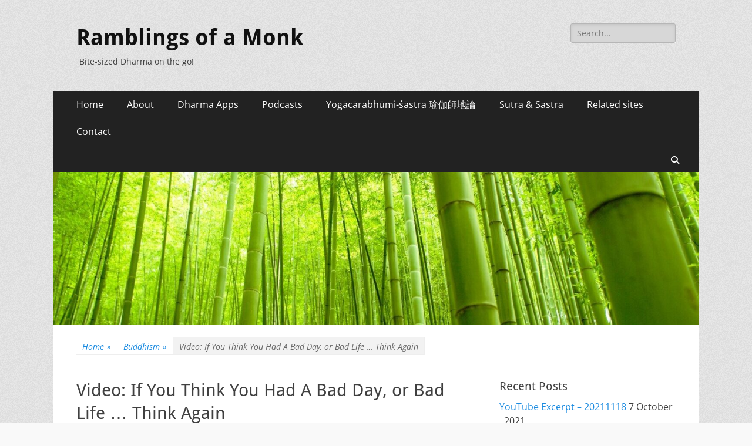

--- FILE ---
content_type: text/html; charset=UTF-8
request_url: https://buddhavacana.net/blog/2011/06/30/video-if-you-think-you-had-a-bad-day-or-bad-life-think-again/
body_size: 15479
content:
        <!DOCTYPE html>
        <html lang="en-US">
        
<head>
		<meta charset="UTF-8">
		<meta name="viewport" content="width=device-width, initial-scale=1, minimum-scale=1">
		<link rel="profile" href="http://gmpg.org/xfn/11">
		<link rel="pingback" href="https://buddhavacana.net/wp/xmlrpc.php"><title>Video: If You Think You Had A Bad Day, or Bad Life &#8230; Think Again &#8211; Ramblings of a Monk</title>
<meta name='robots' content='max-image-preview:large' />
<link rel="alternate" type="application/rss+xml" title="Ramblings of a Monk &raquo; Feed" href="https://buddhavacana.net/feed/" />
<link rel="alternate" type="application/rss+xml" title="Ramblings of a Monk &raquo; Comments Feed" href="https://buddhavacana.net/comments/feed/" />
<link rel="alternate" type="application/rss+xml" title="Ramblings of a Monk &raquo; Video: If You Think You Had A Bad Day, or Bad Life &#8230; Think Again Comments Feed" href="https://buddhavacana.net/blog/2011/06/30/video-if-you-think-you-had-a-bad-day-or-bad-life-think-again/feed/" />
<link rel="alternate" title="oEmbed (JSON)" type="application/json+oembed" href="https://buddhavacana.net/wp-json/oembed/1.0/embed?url=https%3A%2F%2Fbuddhavacana.net%2Fblog%2F2011%2F06%2F30%2Fvideo-if-you-think-you-had-a-bad-day-or-bad-life-think-again%2F" />
<link rel="alternate" title="oEmbed (XML)" type="text/xml+oembed" href="https://buddhavacana.net/wp-json/oembed/1.0/embed?url=https%3A%2F%2Fbuddhavacana.net%2Fblog%2F2011%2F06%2F30%2Fvideo-if-you-think-you-had-a-bad-day-or-bad-life-think-again%2F&#038;format=xml" />
<style id='wp-img-auto-sizes-contain-inline-css' type='text/css'>
img:is([sizes=auto i],[sizes^="auto," i]){contain-intrinsic-size:3000px 1500px}
/*# sourceURL=wp-img-auto-sizes-contain-inline-css */
</style>
<style id='wp-emoji-styles-inline-css' type='text/css'>

	img.wp-smiley, img.emoji {
		display: inline !important;
		border: none !important;
		box-shadow: none !important;
		height: 1em !important;
		width: 1em !important;
		margin: 0 0.07em !important;
		vertical-align: -0.1em !important;
		background: none !important;
		padding: 0 !important;
	}
/*# sourceURL=wp-emoji-styles-inline-css */
</style>
<style id='wp-block-library-inline-css' type='text/css'>
:root{--wp-block-synced-color:#7a00df;--wp-block-synced-color--rgb:122,0,223;--wp-bound-block-color:var(--wp-block-synced-color);--wp-editor-canvas-background:#ddd;--wp-admin-theme-color:#007cba;--wp-admin-theme-color--rgb:0,124,186;--wp-admin-theme-color-darker-10:#006ba1;--wp-admin-theme-color-darker-10--rgb:0,107,160.5;--wp-admin-theme-color-darker-20:#005a87;--wp-admin-theme-color-darker-20--rgb:0,90,135;--wp-admin-border-width-focus:2px}@media (min-resolution:192dpi){:root{--wp-admin-border-width-focus:1.5px}}.wp-element-button{cursor:pointer}:root .has-very-light-gray-background-color{background-color:#eee}:root .has-very-dark-gray-background-color{background-color:#313131}:root .has-very-light-gray-color{color:#eee}:root .has-very-dark-gray-color{color:#313131}:root .has-vivid-green-cyan-to-vivid-cyan-blue-gradient-background{background:linear-gradient(135deg,#00d084,#0693e3)}:root .has-purple-crush-gradient-background{background:linear-gradient(135deg,#34e2e4,#4721fb 50%,#ab1dfe)}:root .has-hazy-dawn-gradient-background{background:linear-gradient(135deg,#faaca8,#dad0ec)}:root .has-subdued-olive-gradient-background{background:linear-gradient(135deg,#fafae1,#67a671)}:root .has-atomic-cream-gradient-background{background:linear-gradient(135deg,#fdd79a,#004a59)}:root .has-nightshade-gradient-background{background:linear-gradient(135deg,#330968,#31cdcf)}:root .has-midnight-gradient-background{background:linear-gradient(135deg,#020381,#2874fc)}:root{--wp--preset--font-size--normal:16px;--wp--preset--font-size--huge:42px}.has-regular-font-size{font-size:1em}.has-larger-font-size{font-size:2.625em}.has-normal-font-size{font-size:var(--wp--preset--font-size--normal)}.has-huge-font-size{font-size:var(--wp--preset--font-size--huge)}.has-text-align-center{text-align:center}.has-text-align-left{text-align:left}.has-text-align-right{text-align:right}.has-fit-text{white-space:nowrap!important}#end-resizable-editor-section{display:none}.aligncenter{clear:both}.items-justified-left{justify-content:flex-start}.items-justified-center{justify-content:center}.items-justified-right{justify-content:flex-end}.items-justified-space-between{justify-content:space-between}.screen-reader-text{border:0;clip-path:inset(50%);height:1px;margin:-1px;overflow:hidden;padding:0;position:absolute;width:1px;word-wrap:normal!important}.screen-reader-text:focus{background-color:#ddd;clip-path:none;color:#444;display:block;font-size:1em;height:auto;left:5px;line-height:normal;padding:15px 23px 14px;text-decoration:none;top:5px;width:auto;z-index:100000}html :where(.has-border-color){border-style:solid}html :where([style*=border-top-color]){border-top-style:solid}html :where([style*=border-right-color]){border-right-style:solid}html :where([style*=border-bottom-color]){border-bottom-style:solid}html :where([style*=border-left-color]){border-left-style:solid}html :where([style*=border-width]){border-style:solid}html :where([style*=border-top-width]){border-top-style:solid}html :where([style*=border-right-width]){border-right-style:solid}html :where([style*=border-bottom-width]){border-bottom-style:solid}html :where([style*=border-left-width]){border-left-style:solid}html :where(img[class*=wp-image-]){height:auto;max-width:100%}:where(figure){margin:0 0 1em}html :where(.is-position-sticky){--wp-admin--admin-bar--position-offset:var(--wp-admin--admin-bar--height,0px)}@media screen and (max-width:600px){html :where(.is-position-sticky){--wp-admin--admin-bar--position-offset:0px}}

/*# sourceURL=wp-block-library-inline-css */
</style><style id='wp-block-paragraph-inline-css' type='text/css'>
.is-small-text{font-size:.875em}.is-regular-text{font-size:1em}.is-large-text{font-size:2.25em}.is-larger-text{font-size:3em}.has-drop-cap:not(:focus):first-letter{float:left;font-size:8.4em;font-style:normal;font-weight:100;line-height:.68;margin:.05em .1em 0 0;text-transform:uppercase}body.rtl .has-drop-cap:not(:focus):first-letter{float:none;margin-left:.1em}p.has-drop-cap.has-background{overflow:hidden}:root :where(p.has-background){padding:1.25em 2.375em}:where(p.has-text-color:not(.has-link-color)) a{color:inherit}p.has-text-align-left[style*="writing-mode:vertical-lr"],p.has-text-align-right[style*="writing-mode:vertical-rl"]{rotate:180deg}
/*# sourceURL=https://buddhavacana.net/wp/wp-includes/blocks/paragraph/style.min.css */
</style>
<style id='global-styles-inline-css' type='text/css'>
:root{--wp--preset--aspect-ratio--square: 1;--wp--preset--aspect-ratio--4-3: 4/3;--wp--preset--aspect-ratio--3-4: 3/4;--wp--preset--aspect-ratio--3-2: 3/2;--wp--preset--aspect-ratio--2-3: 2/3;--wp--preset--aspect-ratio--16-9: 16/9;--wp--preset--aspect-ratio--9-16: 9/16;--wp--preset--color--black: #000000;--wp--preset--color--cyan-bluish-gray: #abb8c3;--wp--preset--color--white: #ffffff;--wp--preset--color--pale-pink: #f78da7;--wp--preset--color--vivid-red: #cf2e2e;--wp--preset--color--luminous-vivid-orange: #ff6900;--wp--preset--color--luminous-vivid-amber: #fcb900;--wp--preset--color--light-green-cyan: #7bdcb5;--wp--preset--color--vivid-green-cyan: #00d084;--wp--preset--color--pale-cyan-blue: #8ed1fc;--wp--preset--color--vivid-cyan-blue: #0693e3;--wp--preset--color--vivid-purple: #9b51e0;--wp--preset--color--dark-gray: #404040;--wp--preset--color--gray: #eeeeee;--wp--preset--color--light-gray: #f9f9f9;--wp--preset--color--yellow: #e5ae4a;--wp--preset--color--blue: #1b8be0;--wp--preset--color--tahiti-gold: #e4741f;--wp--preset--gradient--vivid-cyan-blue-to-vivid-purple: linear-gradient(135deg,rgb(6,147,227) 0%,rgb(155,81,224) 100%);--wp--preset--gradient--light-green-cyan-to-vivid-green-cyan: linear-gradient(135deg,rgb(122,220,180) 0%,rgb(0,208,130) 100%);--wp--preset--gradient--luminous-vivid-amber-to-luminous-vivid-orange: linear-gradient(135deg,rgb(252,185,0) 0%,rgb(255,105,0) 100%);--wp--preset--gradient--luminous-vivid-orange-to-vivid-red: linear-gradient(135deg,rgb(255,105,0) 0%,rgb(207,46,46) 100%);--wp--preset--gradient--very-light-gray-to-cyan-bluish-gray: linear-gradient(135deg,rgb(238,238,238) 0%,rgb(169,184,195) 100%);--wp--preset--gradient--cool-to-warm-spectrum: linear-gradient(135deg,rgb(74,234,220) 0%,rgb(151,120,209) 20%,rgb(207,42,186) 40%,rgb(238,44,130) 60%,rgb(251,105,98) 80%,rgb(254,248,76) 100%);--wp--preset--gradient--blush-light-purple: linear-gradient(135deg,rgb(255,206,236) 0%,rgb(152,150,240) 100%);--wp--preset--gradient--blush-bordeaux: linear-gradient(135deg,rgb(254,205,165) 0%,rgb(254,45,45) 50%,rgb(107,0,62) 100%);--wp--preset--gradient--luminous-dusk: linear-gradient(135deg,rgb(255,203,112) 0%,rgb(199,81,192) 50%,rgb(65,88,208) 100%);--wp--preset--gradient--pale-ocean: linear-gradient(135deg,rgb(255,245,203) 0%,rgb(182,227,212) 50%,rgb(51,167,181) 100%);--wp--preset--gradient--electric-grass: linear-gradient(135deg,rgb(202,248,128) 0%,rgb(113,206,126) 100%);--wp--preset--gradient--midnight: linear-gradient(135deg,rgb(2,3,129) 0%,rgb(40,116,252) 100%);--wp--preset--font-size--small: 14px;--wp--preset--font-size--medium: 20px;--wp--preset--font-size--large: 26px;--wp--preset--font-size--x-large: 42px;--wp--preset--font-size--extra-small: 13px;--wp--preset--font-size--normal: 16px;--wp--preset--font-size--huge: 32px;--wp--preset--spacing--20: 0.44rem;--wp--preset--spacing--30: 0.67rem;--wp--preset--spacing--40: 1rem;--wp--preset--spacing--50: 1.5rem;--wp--preset--spacing--60: 2.25rem;--wp--preset--spacing--70: 3.38rem;--wp--preset--spacing--80: 5.06rem;--wp--preset--shadow--natural: 6px 6px 9px rgba(0, 0, 0, 0.2);--wp--preset--shadow--deep: 12px 12px 50px rgba(0, 0, 0, 0.4);--wp--preset--shadow--sharp: 6px 6px 0px rgba(0, 0, 0, 0.2);--wp--preset--shadow--outlined: 6px 6px 0px -3px rgb(255, 255, 255), 6px 6px rgb(0, 0, 0);--wp--preset--shadow--crisp: 6px 6px 0px rgb(0, 0, 0);}:where(.is-layout-flex){gap: 0.5em;}:where(.is-layout-grid){gap: 0.5em;}body .is-layout-flex{display: flex;}.is-layout-flex{flex-wrap: wrap;align-items: center;}.is-layout-flex > :is(*, div){margin: 0;}body .is-layout-grid{display: grid;}.is-layout-grid > :is(*, div){margin: 0;}:where(.wp-block-columns.is-layout-flex){gap: 2em;}:where(.wp-block-columns.is-layout-grid){gap: 2em;}:where(.wp-block-post-template.is-layout-flex){gap: 1.25em;}:where(.wp-block-post-template.is-layout-grid){gap: 1.25em;}.has-black-color{color: var(--wp--preset--color--black) !important;}.has-cyan-bluish-gray-color{color: var(--wp--preset--color--cyan-bluish-gray) !important;}.has-white-color{color: var(--wp--preset--color--white) !important;}.has-pale-pink-color{color: var(--wp--preset--color--pale-pink) !important;}.has-vivid-red-color{color: var(--wp--preset--color--vivid-red) !important;}.has-luminous-vivid-orange-color{color: var(--wp--preset--color--luminous-vivid-orange) !important;}.has-luminous-vivid-amber-color{color: var(--wp--preset--color--luminous-vivid-amber) !important;}.has-light-green-cyan-color{color: var(--wp--preset--color--light-green-cyan) !important;}.has-vivid-green-cyan-color{color: var(--wp--preset--color--vivid-green-cyan) !important;}.has-pale-cyan-blue-color{color: var(--wp--preset--color--pale-cyan-blue) !important;}.has-vivid-cyan-blue-color{color: var(--wp--preset--color--vivid-cyan-blue) !important;}.has-vivid-purple-color{color: var(--wp--preset--color--vivid-purple) !important;}.has-black-background-color{background-color: var(--wp--preset--color--black) !important;}.has-cyan-bluish-gray-background-color{background-color: var(--wp--preset--color--cyan-bluish-gray) !important;}.has-white-background-color{background-color: var(--wp--preset--color--white) !important;}.has-pale-pink-background-color{background-color: var(--wp--preset--color--pale-pink) !important;}.has-vivid-red-background-color{background-color: var(--wp--preset--color--vivid-red) !important;}.has-luminous-vivid-orange-background-color{background-color: var(--wp--preset--color--luminous-vivid-orange) !important;}.has-luminous-vivid-amber-background-color{background-color: var(--wp--preset--color--luminous-vivid-amber) !important;}.has-light-green-cyan-background-color{background-color: var(--wp--preset--color--light-green-cyan) !important;}.has-vivid-green-cyan-background-color{background-color: var(--wp--preset--color--vivid-green-cyan) !important;}.has-pale-cyan-blue-background-color{background-color: var(--wp--preset--color--pale-cyan-blue) !important;}.has-vivid-cyan-blue-background-color{background-color: var(--wp--preset--color--vivid-cyan-blue) !important;}.has-vivid-purple-background-color{background-color: var(--wp--preset--color--vivid-purple) !important;}.has-black-border-color{border-color: var(--wp--preset--color--black) !important;}.has-cyan-bluish-gray-border-color{border-color: var(--wp--preset--color--cyan-bluish-gray) !important;}.has-white-border-color{border-color: var(--wp--preset--color--white) !important;}.has-pale-pink-border-color{border-color: var(--wp--preset--color--pale-pink) !important;}.has-vivid-red-border-color{border-color: var(--wp--preset--color--vivid-red) !important;}.has-luminous-vivid-orange-border-color{border-color: var(--wp--preset--color--luminous-vivid-orange) !important;}.has-luminous-vivid-amber-border-color{border-color: var(--wp--preset--color--luminous-vivid-amber) !important;}.has-light-green-cyan-border-color{border-color: var(--wp--preset--color--light-green-cyan) !important;}.has-vivid-green-cyan-border-color{border-color: var(--wp--preset--color--vivid-green-cyan) !important;}.has-pale-cyan-blue-border-color{border-color: var(--wp--preset--color--pale-cyan-blue) !important;}.has-vivid-cyan-blue-border-color{border-color: var(--wp--preset--color--vivid-cyan-blue) !important;}.has-vivid-purple-border-color{border-color: var(--wp--preset--color--vivid-purple) !important;}.has-vivid-cyan-blue-to-vivid-purple-gradient-background{background: var(--wp--preset--gradient--vivid-cyan-blue-to-vivid-purple) !important;}.has-light-green-cyan-to-vivid-green-cyan-gradient-background{background: var(--wp--preset--gradient--light-green-cyan-to-vivid-green-cyan) !important;}.has-luminous-vivid-amber-to-luminous-vivid-orange-gradient-background{background: var(--wp--preset--gradient--luminous-vivid-amber-to-luminous-vivid-orange) !important;}.has-luminous-vivid-orange-to-vivid-red-gradient-background{background: var(--wp--preset--gradient--luminous-vivid-orange-to-vivid-red) !important;}.has-very-light-gray-to-cyan-bluish-gray-gradient-background{background: var(--wp--preset--gradient--very-light-gray-to-cyan-bluish-gray) !important;}.has-cool-to-warm-spectrum-gradient-background{background: var(--wp--preset--gradient--cool-to-warm-spectrum) !important;}.has-blush-light-purple-gradient-background{background: var(--wp--preset--gradient--blush-light-purple) !important;}.has-blush-bordeaux-gradient-background{background: var(--wp--preset--gradient--blush-bordeaux) !important;}.has-luminous-dusk-gradient-background{background: var(--wp--preset--gradient--luminous-dusk) !important;}.has-pale-ocean-gradient-background{background: var(--wp--preset--gradient--pale-ocean) !important;}.has-electric-grass-gradient-background{background: var(--wp--preset--gradient--electric-grass) !important;}.has-midnight-gradient-background{background: var(--wp--preset--gradient--midnight) !important;}.has-small-font-size{font-size: var(--wp--preset--font-size--small) !important;}.has-medium-font-size{font-size: var(--wp--preset--font-size--medium) !important;}.has-large-font-size{font-size: var(--wp--preset--font-size--large) !important;}.has-x-large-font-size{font-size: var(--wp--preset--font-size--x-large) !important;}
/*# sourceURL=global-styles-inline-css */
</style>
<style id='core-block-supports-inline-css' type='text/css'>
.wp-elements-b23f4a917efd72d5e64d8746985089a0 a:where(:not(.wp-element-button)){color:var(--wp--preset--color--white);}
/*# sourceURL=core-block-supports-inline-css */
</style>

<style id='classic-theme-styles-inline-css' type='text/css'>
/*! This file is auto-generated */
.wp-block-button__link{color:#fff;background-color:#32373c;border-radius:9999px;box-shadow:none;text-decoration:none;padding:calc(.667em + 2px) calc(1.333em + 2px);font-size:1.125em}.wp-block-file__button{background:#32373c;color:#fff;text-decoration:none}
/*# sourceURL=/wp-includes/css/classic-themes.min.css */
</style>
<link rel='stylesheet' id='catchresponsive-fonts-css' href='https://buddhavacana.net/wp/wp-content/fonts/bee5e18ec1dc28814c2a18bd492198bc.css' type='text/css' media='all' />
<link rel='stylesheet' id='catchresponsive-style-css' href='https://buddhavacana.net/wp/wp-content/themes/catch-responsive/style.css?ver=20251218-64746' type='text/css' media='all' />
<link rel='stylesheet' id='catchresponsive-block-style-css' href='https://buddhavacana.net/wp/wp-content/themes/catch-responsive/css/blocks.css?ver=3.2' type='text/css' media='all' />
<link rel='stylesheet' id='font-awesome-css' href='https://buddhavacana.net/wp/wp-content/themes/catch-responsive/css/font-awesome/css/all.min.css?ver=6.7.2' type='text/css' media='all' />
<link rel='stylesheet' id='jquery-sidr-css' href='https://buddhavacana.net/wp/wp-content/themes/catch-responsive/css/jquery.sidr.light.min.css?ver=2.1.0' type='text/css' media='all' />
<script type="text/javascript" src="https://buddhavacana.net/wp/wp-includes/js/jquery/jquery.min.js?ver=3.7.1" id="jquery-core-js"></script>
<script type="text/javascript" src="https://buddhavacana.net/wp/wp-includes/js/jquery/jquery-migrate.min.js?ver=3.4.1" id="jquery-migrate-js"></script>
<script type="text/javascript" src="https://buddhavacana.net/wp/wp-content/themes/catch-responsive/js/jquery.sidr.min.js?ver=2.2.1.1" id="jquery-sidr-js"></script>
<script type="text/javascript" src="https://buddhavacana.net/wp/wp-content/themes/catch-responsive/js/catchresponsive-custom-scripts.min.js" id="catchresponsive-custom-scripts-js"></script>
<link rel="https://api.w.org/" href="https://buddhavacana.net/wp-json/" /><link rel="alternate" title="JSON" type="application/json" href="https://buddhavacana.net/wp-json/wp/v2/posts/1632" /><link rel="EditURI" type="application/rsd+xml" title="RSD" href="https://buddhavacana.net/wp/xmlrpc.php?rsd" />

<link rel="canonical" href="https://buddhavacana.net/blog/2011/06/30/video-if-you-think-you-had-a-bad-day-or-bad-life-think-again/" />
<link rel='shortlink' href='https://buddhavacana.net/?p=1632' />

<link rel="alternate" type="application/rss+xml" title="Podcast RSS feed" href="https://buddhavacana.net/feed/podcast" />

<script type="application/ld+json">{"@context":"http:\/\/schema.org","@type":"BreadcrumbList","itemListElement":[{"@type":"ListItem","position":1,"item":{"@id":"https:\/\/buddhavacana.net\/","name":"Home"}},{"@type":"ListItem","position":2,"item":{"@id":"https:\/\/buddhavacana.net\/blog\/category\/buddhism\/","name":"Buddhism"}},{"@type":"ListItem","position":3,"item":{"name":"Video: If You Think You Had A Bad Day, or Bad Life &#8230; Think Again"}}]}</script><style type="text/css" id="custom-background-css">
body.custom-background { background-image: url("https://buddhavacana.net/wp/wp-content/themes/catch-responsive/images/body-bg.jpg"); background-position: left top; background-size: auto; background-repeat: repeat; background-attachment: scroll; }
</style>
	</head>

<body class="wp-singular post-template-default single single-post postid-1632 single-format-standard custom-background wp-embed-responsive wp-theme-catch-responsive group-blog two-columns content-left full-content mobile-menu-one">


		<div id="page" class="hfeed site">
				<header id="masthead" role="banner">
    		<div class="wrapper">
		
    <div id="mobile-header-left-menu" class="mobile-menu-anchor primary-menu">
        <a href="#mobile-header-left-nav" id="header-left-menu" class="font-awesome fa-solid fa-menu">
            <span class="mobile-menu-text">Menu</span>
        </a>
    </div><!-- #mobile-header-menu -->
    <div id="site-branding"><div id="site-header"><p class="site-title"><a href="https://buddhavacana.net/" rel="home">Ramblings of a Monk</a></p><p class="site-description">Bite-sized Dharma on the go!</p></div><!-- #site-header --></div><!-- #site-branding-->	<aside class="sidebar sidebar-header-right widget-area">
		<section class="widget widget_search" id="header-right-search">
			<div class="widget-wrap">
				
<form role="search" method="get" class="search-form" action="https://buddhavacana.net/">
	<label>
		<span class="screen-reader-text">Search for:</span>
		<input type="search" class="search-field" placeholder="Search..." value="" name="s" title="Search for:">
	</label>
	<input type="submit" class="search-submit" value="Search">
</form>
			</div>
		</section>
			</aside><!-- .sidebar .header-sidebar .widget-area -->
			</div><!-- .wrapper -->
		</header><!-- #masthead -->
			<nav class="site-navigation nav-primary search-enabled" role="navigation">
        <div class="wrapper">
            <h2 class="screen-reader-text">Primary Menu</h2>
            <div class="screen-reader-text skip-link"><a href="#content" title="Skip to content">Skip to content</a></div>
            <ul id="menu-home" class="menu catchresponsive-nav-menu"><li id="menu-item-4254" class="menu-item menu-item-type-custom menu-item-object-custom menu-item-home menu-item-4254"><a href="http://buddhavacana.net/">Home</a></li>
<li id="menu-item-4255" class="menu-item menu-item-type-post_type menu-item-object-page menu-item-has-children menu-item-4255"><a href="https://buddhavacana.net/about/">About</a>
<ul class="sub-menu">
	<li id="menu-item-4256" class="menu-item menu-item-type-post_type menu-item-object-page menu-item-4256"><a href="https://buddhavacana.net/about/author/">Author</a></li>
</ul>
</li>
<li id="menu-item-4259" class="menu-item menu-item-type-post_type menu-item-object-page menu-item-4259"><a href="https://buddhavacana.net/apps/">Dharma Apps</a></li>
<li id="menu-item-4952" class="menu-item menu-item-type-taxonomy menu-item-object-category menu-item-4952"><a href="https://buddhavacana.net/blog/category/podcasts/">Podcasts</a></li>
<li id="menu-item-7544" class="menu-item menu-item-type-post_type menu-item-object-page menu-item-has-children menu-item-7544"><a href="https://buddhavacana.net/yogacarabhumi-sastra/">Yogācārabhūmi-śāstra 瑜伽師地論</a>
<ul class="sub-menu">
	<li id="menu-item-4266" class="menu-item menu-item-type-post_type menu-item-object-page menu-item-4266"><a href="https://buddhavacana.net/yogacarabhumi-sastra/translation-foreword/">Translation Foreword</a></li>
</ul>
</li>
<li id="menu-item-4263" class="menu-item menu-item-type-post_type menu-item-object-page menu-item-has-children menu-item-4263"><a href="https://buddhavacana.net/sutra-sastra/">Sutra &#038; Sastra</a>
<ul class="sub-menu">
	<li id="menu-item-4264" class="menu-item menu-item-type-post_type menu-item-object-page menu-item-4264"><a href="https://buddhavacana.net/yogacarabhumi-sastra/from-whom-shall-i-learn-the-dhamma/">From whom shall I learn the Dhamma?</a></li>
</ul>
</li>
<li id="menu-item-4262" class="menu-item menu-item-type-post_type menu-item-object-page menu-item-4262"><a href="https://buddhavacana.net/related-sites/">Related sites</a></li>
<li id="menu-item-4967" class="menu-item menu-item-type-custom menu-item-object-custom menu-item-4967"><a href="http://buddhavacana.net/more-info/author/#contact">Contact</a></li>
</ul>                <div id="search-toggle" class="font-awesome fa-solid">
                    <a class="screen-reader-text" href="#search-container">Search</a>
                </div>

                <div id="search-container" class="displaynone">
                    
<form role="search" method="get" class="search-form" action="https://buddhavacana.net/">
	<label>
		<span class="screen-reader-text">Search for:</span>
		<input type="search" class="search-field" placeholder="Search..." value="" name="s" title="Search for:">
	</label>
	<input type="submit" class="search-submit" value="Search">
</form>
                </div>
    	</div><!-- .wrapper -->
    </nav><!-- .nav-primary -->
    <div id="header-featured-image">
					<div class="wrapper"><a title="" href="https://buddhavacana.net/" target="_self"><img class="wp-post-image" alt="" src="https://buddhavacana.net/wp/wp-content/uploads/2025/11/cropped-cropped-305027048_454729250032331_2256533424808978176_n.jpg" /></a></div><!-- .wrapper -->
				</div><!-- #header-featured-image --><div id="breadcrumb-list">
					<div class="wrapper"><span class="breadcrumb"><a href="https://buddhavacana.net/">Home <span class="sep">&raquo;</span><!-- .sep --></a></span><span class="breadcrumb"><a href="https://buddhavacana.net/blog/category/buddhism/">Buddhism<span class="sep">&raquo;</span><!-- .sep --></a></span><span class="breadcrumb-current">Video: If You Think You Had A Bad Day, or Bad Life &#8230; Think Again</span></div><!-- .wrapper -->
			</div><!-- #breadcrumb-list -->		<div id="content" class="site-content">
			<div class="wrapper">
	
	<main id="main" class="site-main" role="main">

	
		
<article id="post-1632" class="post-1632 post type-post status-publish format-standard has-post-thumbnail hentry category-buddhism tag-emotions tag-happiness tag-impermanence">
	<!-- Page/Post Single Image Disabled or No Image set in Post Thumbnail -->
	<div class="entry-container">
		<header class="entry-header">
			<h1 class="entry-title">Video: If You Think You Had A Bad Day, or Bad Life &#8230; Think Again</h1>

			<p class="entry-meta"><span class="posted-on"><span class="screen-reader-text">Posted on</span><a href="https://buddhavacana.net/blog/2011/06/30/video-if-you-think-you-had-a-bad-day-or-bad-life-think-again/" rel="bookmark"><time class="entry-date published" datetime="2011-06-30T16:58:34+08:00">30 June , 2011</time><time class="updated" datetime="2015-08-05T15:18:16+08:00">5 August , 2015</time></a></span><span class="byline"><span class="author vcard"><span class="screen-reader-text">Author</span><a class="url fn n" href="https://buddhavacana.net/blog/author/wakeupnow-2/">Shi ZhiXing</a></span></span><span class="comments-link"><a href="https://buddhavacana.net/blog/2011/06/30/video-if-you-think-you-had-a-bad-day-or-bad-life-think-again/#comments">1 Comment</a></span></p><!-- .entry-meta -->		</header><!-- .entry-header -->

		<div class="entry-content">
			<p>If you think you had a bad day, or bad life &#8230; think again. If you want to be loved, you must learn to care for others, to love others. Watch the video before commenting &#8230; &#8230; -__-</p>
<p><iframe src="http://www.youtube.com/embed/BfL2U0BJ48g" height="349" width="560" allowfullscreen="" frameborder="0"></iframe></p>
					</div><!-- .entry-content -->

		<footer class="entry-footer">
			<p class="entry-meta"><span class="cat-links"><span class="screen-reader-text">Categories</span><a href="https://buddhavacana.net/blog/category/buddhism/" rel="category tag">Buddhism</a></span><span class="tags-links"><span class="screen-reader-text">Tags</span><a href="https://buddhavacana.net/blog/tag/emotions/" rel="tag">Emotions</a>, <a href="https://buddhavacana.net/blog/tag/happiness/" rel="tag">Happiness</a>, <a href="https://buddhavacana.net/blog/tag/impermanence/" rel="tag">Impermanence</a></span></p><!-- .entry-meta -->		</footer><!-- .entry-footer -->
	</div><!-- .entry-container -->
</article><!-- #post-## -->
		
	<nav class="navigation post-navigation" aria-label="Posts">
		<h2 class="screen-reader-text">Post navigation</h2>
		<div class="nav-links"><div class="nav-previous"><a href="https://buddhavacana.net/blog/2011/06/29/buddha-nature-in-all-phenomena-including-the-monitor-you-are-reading-this-text-on/" rel="prev"><span class="meta-nav" aria-hidden="true">&larr; Previous</span> <span class="screen-reader-text">Previous post:</span> <span class="post-title">Buddha Nature in all phenomena including the monitor you are reading this text on</span></a></div><div class="nav-next"><a href="https://buddhavacana.net/blog/2011/07/04/when-not-to-quote-it/" rel="next"><span class="meta-nav" aria-hidden="true">Next &rarr;</span> <span class="screen-reader-text">Next post:</span> <span class="post-title">When Not to Quote It!  諸惡莫作，種善奉行，自凈其意，是諸佛教－幾時不該用！</span></a></div></div>
	</nav>
<div id="comments" class="comments-area">

	
			<h2 class="comments-title">
			1 thought on &ldquo;Video: If You Think You Had A Bad Day, or Bad Life &#8230; Think Again&rdquo;		</h2>

				
		<ol class="comment-list">
			
		<li id="comment-5804" class="comment even thread-even depth-1">
			<article id="div-comment-5804" class="comment-body">
				<footer class="comment-meta">
					<div class="comment-author vcard">
						<img alt='' src='https://secure.gravatar.com/avatar/878f9838c0ad3fad8a67a63171926d0a6e7ca6f87fa048d8b78e5a5b449ba108?s=48&#038;d=mm&#038;r=g' srcset='https://secure.gravatar.com/avatar/878f9838c0ad3fad8a67a63171926d0a6e7ca6f87fa048d8b78e5a5b449ba108?s=96&#038;d=mm&#038;r=g 2x' class='avatar avatar-48 photo' height='48' width='48' decoding='async'/>						<cite class="fn">Peter Wild</cite> <span class="says">says:</span>					</div><!-- .comment-author -->

					<div class="comment-metadata">
						<a href="https://buddhavacana.net/blog/2011/06/30/video-if-you-think-you-had-a-bad-day-or-bad-life-think-again/#comment-5804">
							<time datetime="2011-07-27T18:36:08+08:00">
								27 July , 2011 at 6:36 pm							</time>
						</a>
											</div><!-- .comment-metadata -->

									</footer><!-- .comment-meta -->

				<div class="comment-content">
					<p>That small, bold boy made my day&#8230;no he made my week. He brought me back on track, that in this world it is not all about me, it is about the others&#8230;.I nearly forgot that, the last week cause of many personal problems, but what are they compared to the hindrances of that little boy. And does he ever complain? No, he doesnt. It made me remember the guy I did meet in Bangkok, a man about 50 years old, no feet, no hands, he did crawl over the concrete like a worm, and I thought by myself then, how bold that man is to bear that every single day of his life until he will die&#8230;.And then here we are, having some problems and thinking thats the end of our world&#8230;how ridiculous&#8230;.as soon as we put ourselves in the center of interest, it goes wrong&#8230;.I wish that small boy all the best for his future life, may he be somewhat happy and independent&#8230;.and influence others the way he did influence me&#8230;.</p>
				</div><!-- .comment-content -->

				<div class="reply"><a rel="nofollow" class="comment-reply-link" href="https://buddhavacana.net/blog/2011/06/30/video-if-you-think-you-had-a-bad-day-or-bad-life-think-again/?replytocom=5804#respond" data-commentid="5804" data-postid="1632" data-belowelement="div-comment-5804" data-respondelement="respond" data-replyto="Reply to Peter Wild" aria-label="Reply to Peter Wild">Reply</a></div>			</article><!-- .comment-body -->

		</li><!-- #comment-## -->
		</ol>		

		
	
	
		<div id="respond" class="comment-respond">
		<h3 id="reply-title" class="comment-reply-title">Leave a Reply <small><a rel="nofollow" id="cancel-comment-reply-link" href="/blog/2011/06/30/video-if-you-think-you-had-a-bad-day-or-bad-life-think-again/#respond" style="display:none;">Cancel reply</a></small></h3><form action="https://buddhavacana.net/wp/wp-comments-post.php" method="post" id="commentform" class="comment-form"><p class="comment-notes"><span id="email-notes">Your email address will not be published.</span> <span class="required-field-message">Required fields are marked <span class="required">*</span></span></p><p class="comment-form-comment"><label for="comment">Comment <span class="required">*</span></label> <textarea id="comment" name="comment" cols="45" rows="8" maxlength="65525" required="required"></textarea></p><p class="comment-form-author"><label for="author">Name <span class="required">*</span></label> <input id="author" name="author" type="text" value="" size="30" maxlength="245" autocomplete="name" required="required" /></p>
<p class="comment-form-email"><label for="email">Email <span class="required">*</span></label> <input id="email" name="email" type="text" value="" size="30" maxlength="100" aria-describedby="email-notes" autocomplete="email" required="required" /></p>
<p class="comment-form-url"><label for="url">Website</label> <input id="url" name="url" type="text" value="" size="30" maxlength="200" autocomplete="url" /></p>
<p class="form-submit"><input name="submit" type="submit" id="submit" class="submit" value="Post Comment" /> <input type='hidden' name='comment_post_ID' value='1632' id='comment_post_ID' />
<input type='hidden' name='comment_parent' id='comment_parent' value='0' />
</p><p style="display: none;"><input type="hidden" id="akismet_comment_nonce" name="akismet_comment_nonce" value="9e08e46c1f" /></p><p style="display: none !important;" class="akismet-fields-container" data-prefix="ak_"><label>&#916;<textarea name="ak_hp_textarea" cols="45" rows="8" maxlength="100"></textarea></label><input type="hidden" id="ak_js_1" name="ak_js" value="65"/><script>document.getElementById( "ak_js_1" ).setAttribute( "value", ( new Date() ).getTime() );</script></p></form>	</div><!-- #respond -->
	<p class="akismet_comment_form_privacy_notice">This site uses Akismet to reduce spam. <a href="https://akismet.com/privacy/" target="_blank" rel="nofollow noopener">Learn how your comment data is processed.</a></p>
</div><!-- #comments -->	
	</main><!-- #main -->
	


<aside class="sidebar sidebar-primary widget-area" role="complementary">

		<section id="recent-posts-2" class="widget widget_recent_entries"><div class="widget-wrap">
		<h4 class="widget-title">Recent Posts</h4>
		<ul>
											<li>
					<a href="https://buddhavacana.net/blog/2021/10/07/youtube-excerpt-20211118/">YouTube Excerpt &#8211; 20211118</a>
											<span class="post-date">7 October , 2021</span>
									</li>
											<li>
					<a href="https://buddhavacana.net/blog/2021/10/07/youtube-excerpt-20211104/">YouTube Excerpt &#8211; 20211104</a>
											<span class="post-date">7 October , 2021</span>
									</li>
											<li>
					<a href="https://buddhavacana.net/blog/2021/10/07/youtube-excerpt-20211021/">YouTube Excerpt &#8211; 20211021</a>
											<span class="post-date">7 October , 2021</span>
									</li>
											<li>
					<a href="https://buddhavacana.net/blog/2021/10/07/youtube-excerpt-20211007/">YouTube Excerpt &#8211; 20211007</a>
											<span class="post-date">7 October , 2021</span>
									</li>
											<li>
					<a href="https://buddhavacana.net/blog/2021/10/05/sgc-20211003/">SGC &#8211; 20211003</a>
											<span class="post-date">5 October , 2021</span>
									</li>
					</ul>

		</div><!-- .widget-wrap --></section><!-- #widget-default-search --><section id="archives-2" class="widget widget_archive"><div class="widget-wrap"><h4 class="widget-title">Archives</h4>		<label class="screen-reader-text" for="archives-dropdown-2">Archives</label>
		<select id="archives-dropdown-2" name="archive-dropdown">
			
			<option value="">Select Month</option>
				<option value='https://buddhavacana.net/blog/2021/10/'> October 2021 &nbsp;(5)</option>
	<option value='https://buddhavacana.net/blog/2021/09/'> September 2021 &nbsp;(6)</option>
	<option value='https://buddhavacana.net/blog/2021/08/'> August 2021 &nbsp;(7)</option>
	<option value='https://buddhavacana.net/blog/2021/07/'> July 2021 &nbsp;(7)</option>
	<option value='https://buddhavacana.net/blog/2021/06/'> June 2021 &nbsp;(11)</option>
	<option value='https://buddhavacana.net/blog/2021/05/'> May 2021 &nbsp;(10)</option>
	<option value='https://buddhavacana.net/blog/2021/04/'> April 2021 &nbsp;(11)</option>
	<option value='https://buddhavacana.net/blog/2021/03/'> March 2021 &nbsp;(9)</option>
	<option value='https://buddhavacana.net/blog/2021/02/'> February 2021 &nbsp;(7)</option>
	<option value='https://buddhavacana.net/blog/2021/01/'> January 2021 &nbsp;(12)</option>
	<option value='https://buddhavacana.net/blog/2020/12/'> December 2020 &nbsp;(13)</option>
	<option value='https://buddhavacana.net/blog/2020/11/'> November 2020 &nbsp;(9)</option>
	<option value='https://buddhavacana.net/blog/2020/10/'> October 2020 &nbsp;(7)</option>
	<option value='https://buddhavacana.net/blog/2020/09/'> September 2020 &nbsp;(8)</option>
	<option value='https://buddhavacana.net/blog/2020/08/'> August 2020 &nbsp;(7)</option>
	<option value='https://buddhavacana.net/blog/2020/07/'> July 2020 &nbsp;(18)</option>
	<option value='https://buddhavacana.net/blog/2020/06/'> June 2020 &nbsp;(8)</option>
	<option value='https://buddhavacana.net/blog/2020/05/'> May 2020 &nbsp;(12)</option>
	<option value='https://buddhavacana.net/blog/2020/04/'> April 2020 &nbsp;(13)</option>
	<option value='https://buddhavacana.net/blog/2020/03/'> March 2020 &nbsp;(15)</option>
	<option value='https://buddhavacana.net/blog/2020/02/'> February 2020 &nbsp;(5)</option>
	<option value='https://buddhavacana.net/blog/2020/01/'> January 2020 &nbsp;(8)</option>
	<option value='https://buddhavacana.net/blog/2019/12/'> December 2019 &nbsp;(7)</option>
	<option value='https://buddhavacana.net/blog/2019/11/'> November 2019 &nbsp;(7)</option>
	<option value='https://buddhavacana.net/blog/2019/10/'> October 2019 &nbsp;(9)</option>
	<option value='https://buddhavacana.net/blog/2019/09/'> September 2019 &nbsp;(9)</option>
	<option value='https://buddhavacana.net/blog/2019/08/'> August 2019 &nbsp;(8)</option>
	<option value='https://buddhavacana.net/blog/2019/07/'> July 2019 &nbsp;(8)</option>
	<option value='https://buddhavacana.net/blog/2019/06/'> June 2019 &nbsp;(10)</option>
	<option value='https://buddhavacana.net/blog/2019/05/'> May 2019 &nbsp;(10)</option>
	<option value='https://buddhavacana.net/blog/2019/04/'> April 2019 &nbsp;(7)</option>
	<option value='https://buddhavacana.net/blog/2019/03/'> March 2019 &nbsp;(10)</option>
	<option value='https://buddhavacana.net/blog/2019/02/'> February 2019 &nbsp;(7)</option>
	<option value='https://buddhavacana.net/blog/2019/01/'> January 2019 &nbsp;(8)</option>
	<option value='https://buddhavacana.net/blog/2018/12/'> December 2018 &nbsp;(6)</option>
	<option value='https://buddhavacana.net/blog/2018/11/'> November 2018 &nbsp;(8)</option>
	<option value='https://buddhavacana.net/blog/2018/10/'> October 2018 &nbsp;(8)</option>
	<option value='https://buddhavacana.net/blog/2018/09/'> September 2018 &nbsp;(8)</option>
	<option value='https://buddhavacana.net/blog/2018/08/'> August 2018 &nbsp;(9)</option>
	<option value='https://buddhavacana.net/blog/2018/07/'> July 2018 &nbsp;(9)</option>
	<option value='https://buddhavacana.net/blog/2018/06/'> June 2018 &nbsp;(10)</option>
	<option value='https://buddhavacana.net/blog/2018/05/'> May 2018 &nbsp;(6)</option>
	<option value='https://buddhavacana.net/blog/2018/04/'> April 2018 &nbsp;(8)</option>
	<option value='https://buddhavacana.net/blog/2018/03/'> March 2018 &nbsp;(1)</option>
	<option value='https://buddhavacana.net/blog/2018/02/'> February 2018 &nbsp;(1)</option>
	<option value='https://buddhavacana.net/blog/2017/12/'> December 2017 &nbsp;(1)</option>
	<option value='https://buddhavacana.net/blog/2017/10/'> October 2017 &nbsp;(4)</option>
	<option value='https://buddhavacana.net/blog/2017/09/'> September 2017 &nbsp;(1)</option>
	<option value='https://buddhavacana.net/blog/2017/08/'> August 2017 &nbsp;(9)</option>
	<option value='https://buddhavacana.net/blog/2017/07/'> July 2017 &nbsp;(5)</option>
	<option value='https://buddhavacana.net/blog/2017/06/'> June 2017 &nbsp;(10)</option>
	<option value='https://buddhavacana.net/blog/2017/05/'> May 2017 &nbsp;(8)</option>
	<option value='https://buddhavacana.net/blog/2017/04/'> April 2017 &nbsp;(8)</option>
	<option value='https://buddhavacana.net/blog/2017/03/'> March 2017 &nbsp;(14)</option>
	<option value='https://buddhavacana.net/blog/2017/02/'> February 2017 &nbsp;(9)</option>
	<option value='https://buddhavacana.net/blog/2017/01/'> January 2017 &nbsp;(9)</option>
	<option value='https://buddhavacana.net/blog/2016/12/'> December 2016 &nbsp;(9)</option>
	<option value='https://buddhavacana.net/blog/2016/11/'> November 2016 &nbsp;(11)</option>
	<option value='https://buddhavacana.net/blog/2016/10/'> October 2016 &nbsp;(5)</option>
	<option value='https://buddhavacana.net/blog/2016/09/'> September 2016 &nbsp;(1)</option>
	<option value='https://buddhavacana.net/blog/2016/08/'> August 2016 &nbsp;(1)</option>
	<option value='https://buddhavacana.net/blog/2016/07/'> July 2016 &nbsp;(3)</option>
	<option value='https://buddhavacana.net/blog/2016/05/'> May 2016 &nbsp;(3)</option>
	<option value='https://buddhavacana.net/blog/2016/04/'> April 2016 &nbsp;(2)</option>
	<option value='https://buddhavacana.net/blog/2016/02/'> February 2016 &nbsp;(3)</option>
	<option value='https://buddhavacana.net/blog/2016/01/'> January 2016 &nbsp;(1)</option>
	<option value='https://buddhavacana.net/blog/2015/12/'> December 2015 &nbsp;(1)</option>
	<option value='https://buddhavacana.net/blog/2015/10/'> October 2015 &nbsp;(2)</option>
	<option value='https://buddhavacana.net/blog/2015/08/'> August 2015 &nbsp;(4)</option>
	<option value='https://buddhavacana.net/blog/2015/07/'> July 2015 &nbsp;(3)</option>
	<option value='https://buddhavacana.net/blog/2015/06/'> June 2015 &nbsp;(3)</option>
	<option value='https://buddhavacana.net/blog/2015/05/'> May 2015 &nbsp;(5)</option>
	<option value='https://buddhavacana.net/blog/2015/04/'> April 2015 &nbsp;(5)</option>
	<option value='https://buddhavacana.net/blog/2015/03/'> March 2015 &nbsp;(2)</option>
	<option value='https://buddhavacana.net/blog/2015/02/'> February 2015 &nbsp;(2)</option>
	<option value='https://buddhavacana.net/blog/2015/01/'> January 2015 &nbsp;(2)</option>
	<option value='https://buddhavacana.net/blog/2014/12/'> December 2014 &nbsp;(3)</option>
	<option value='https://buddhavacana.net/blog/2014/11/'> November 2014 &nbsp;(3)</option>
	<option value='https://buddhavacana.net/blog/2014/08/'> August 2014 &nbsp;(3)</option>
	<option value='https://buddhavacana.net/blog/2014/07/'> July 2014 &nbsp;(2)</option>
	<option value='https://buddhavacana.net/blog/2014/06/'> June 2014 &nbsp;(1)</option>
	<option value='https://buddhavacana.net/blog/2014/05/'> May 2014 &nbsp;(9)</option>
	<option value='https://buddhavacana.net/blog/2014/04/'> April 2014 &nbsp;(2)</option>
	<option value='https://buddhavacana.net/blog/2014/03/'> March 2014 &nbsp;(1)</option>
	<option value='https://buddhavacana.net/blog/2014/02/'> February 2014 &nbsp;(2)</option>
	<option value='https://buddhavacana.net/blog/2014/01/'> January 2014 &nbsp;(2)</option>
	<option value='https://buddhavacana.net/blog/2013/12/'> December 2013 &nbsp;(5)</option>
	<option value='https://buddhavacana.net/blog/2013/11/'> November 2013 &nbsp;(3)</option>
	<option value='https://buddhavacana.net/blog/2013/10/'> October 2013 &nbsp;(1)</option>
	<option value='https://buddhavacana.net/blog/2013/09/'> September 2013 &nbsp;(2)</option>
	<option value='https://buddhavacana.net/blog/2013/07/'> July 2013 &nbsp;(5)</option>
	<option value='https://buddhavacana.net/blog/2013/06/'> June 2013 &nbsp;(3)</option>
	<option value='https://buddhavacana.net/blog/2013/05/'> May 2013 &nbsp;(12)</option>
	<option value='https://buddhavacana.net/blog/2013/04/'> April 2013 &nbsp;(3)</option>
	<option value='https://buddhavacana.net/blog/2013/03/'> March 2013 &nbsp;(2)</option>
	<option value='https://buddhavacana.net/blog/2013/02/'> February 2013 &nbsp;(5)</option>
	<option value='https://buddhavacana.net/blog/2013/01/'> January 2013 &nbsp;(8)</option>
	<option value='https://buddhavacana.net/blog/2012/12/'> December 2012 &nbsp;(5)</option>
	<option value='https://buddhavacana.net/blog/2012/11/'> November 2012 &nbsp;(1)</option>
	<option value='https://buddhavacana.net/blog/2012/10/'> October 2012 &nbsp;(3)</option>
	<option value='https://buddhavacana.net/blog/2012/07/'> July 2012 &nbsp;(6)</option>
	<option value='https://buddhavacana.net/blog/2012/06/'> June 2012 &nbsp;(6)</option>
	<option value='https://buddhavacana.net/blog/2012/05/'> May 2012 &nbsp;(15)</option>
	<option value='https://buddhavacana.net/blog/2012/04/'> April 2012 &nbsp;(5)</option>
	<option value='https://buddhavacana.net/blog/2012/03/'> March 2012 &nbsp;(10)</option>
	<option value='https://buddhavacana.net/blog/2012/02/'> February 2012 &nbsp;(17)</option>
	<option value='https://buddhavacana.net/blog/2012/01/'> January 2012 &nbsp;(9)</option>
	<option value='https://buddhavacana.net/blog/2011/12/'> December 2011 &nbsp;(2)</option>
	<option value='https://buddhavacana.net/blog/2011/11/'> November 2011 &nbsp;(5)</option>
	<option value='https://buddhavacana.net/blog/2011/10/'> October 2011 &nbsp;(3)</option>
	<option value='https://buddhavacana.net/blog/2011/09/'> September 2011 &nbsp;(8)</option>
	<option value='https://buddhavacana.net/blog/2011/08/'> August 2011 &nbsp;(16)</option>
	<option value='https://buddhavacana.net/blog/2011/07/'> July 2011 &nbsp;(7)</option>
	<option value='https://buddhavacana.net/blog/2011/06/'> June 2011 &nbsp;(12)</option>
	<option value='https://buddhavacana.net/blog/2011/05/'> May 2011 &nbsp;(11)</option>
	<option value='https://buddhavacana.net/blog/2011/04/'> April 2011 &nbsp;(13)</option>
	<option value='https://buddhavacana.net/blog/2011/03/'> March 2011 &nbsp;(21)</option>
	<option value='https://buddhavacana.net/blog/2011/02/'> February 2011 &nbsp;(3)</option>
	<option value='https://buddhavacana.net/blog/2011/01/'> January 2011 &nbsp;(5)</option>
	<option value='https://buddhavacana.net/blog/2010/12/'> December 2010 &nbsp;(3)</option>
	<option value='https://buddhavacana.net/blog/2010/11/'> November 2010 &nbsp;(6)</option>
	<option value='https://buddhavacana.net/blog/2010/10/'> October 2010 &nbsp;(7)</option>
	<option value='https://buddhavacana.net/blog/2010/09/'> September 2010 &nbsp;(7)</option>
	<option value='https://buddhavacana.net/blog/2010/08/'> August 2010 &nbsp;(3)</option>
	<option value='https://buddhavacana.net/blog/2010/07/'> July 2010 &nbsp;(5)</option>
	<option value='https://buddhavacana.net/blog/2010/06/'> June 2010 &nbsp;(3)</option>
	<option value='https://buddhavacana.net/blog/2010/05/'> May 2010 &nbsp;(10)</option>
	<option value='https://buddhavacana.net/blog/2010/04/'> April 2010 &nbsp;(7)</option>
	<option value='https://buddhavacana.net/blog/2010/03/'> March 2010 &nbsp;(8)</option>
	<option value='https://buddhavacana.net/blog/2010/02/'> February 2010 &nbsp;(9)</option>
	<option value='https://buddhavacana.net/blog/2010/01/'> January 2010 &nbsp;(4)</option>
	<option value='https://buddhavacana.net/blog/2009/12/'> December 2009 &nbsp;(2)</option>
	<option value='https://buddhavacana.net/blog/2009/11/'> November 2009 &nbsp;(4)</option>
	<option value='https://buddhavacana.net/blog/2009/10/'> October 2009 &nbsp;(5)</option>
	<option value='https://buddhavacana.net/blog/2009/09/'> September 2009 &nbsp;(2)</option>
	<option value='https://buddhavacana.net/blog/2009/08/'> August 2009 &nbsp;(4)</option>
	<option value='https://buddhavacana.net/blog/2009/07/'> July 2009 &nbsp;(6)</option>
	<option value='https://buddhavacana.net/blog/2009/06/'> June 2009 &nbsp;(4)</option>
	<option value='https://buddhavacana.net/blog/2009/05/'> May 2009 &nbsp;(3)</option>
	<option value='https://buddhavacana.net/blog/2009/04/'> April 2009 &nbsp;(3)</option>
	<option value='https://buddhavacana.net/blog/2009/03/'> March 2009 &nbsp;(6)</option>
	<option value='https://buddhavacana.net/blog/2009/02/'> February 2009 &nbsp;(4)</option>
	<option value='https://buddhavacana.net/blog/2009/01/'> January 2009 &nbsp;(4)</option>
	<option value='https://buddhavacana.net/blog/2008/12/'> December 2008 &nbsp;(1)</option>
	<option value='https://buddhavacana.net/blog/2008/09/'> September 2008 &nbsp;(2)</option>
	<option value='https://buddhavacana.net/blog/2008/08/'> August 2008 &nbsp;(1)</option>
	<option value='https://buddhavacana.net/blog/2008/07/'> July 2008 &nbsp;(5)</option>
	<option value='https://buddhavacana.net/blog/2008/06/'> June 2008 &nbsp;(1)</option>
	<option value='https://buddhavacana.net/blog/2008/05/'> May 2008 &nbsp;(7)</option>
	<option value='https://buddhavacana.net/blog/2008/03/'> March 2008 &nbsp;(1)</option>
	<option value='https://buddhavacana.net/blog/2008/01/'> January 2008 &nbsp;(2)</option>
	<option value='https://buddhavacana.net/blog/2007/12/'> December 2007 &nbsp;(5)</option>
	<option value='https://buddhavacana.net/blog/2007/11/'> November 2007 &nbsp;(5)</option>
	<option value='https://buddhavacana.net/blog/2007/10/'> October 2007 &nbsp;(2)</option>
	<option value='https://buddhavacana.net/blog/2007/07/'> July 2007 &nbsp;(1)</option>
	<option value='https://buddhavacana.net/blog/2007/06/'> June 2007 &nbsp;(5)</option>
	<option value='https://buddhavacana.net/blog/2007/05/'> May 2007 &nbsp;(6)</option>
	<option value='https://buddhavacana.net/blog/2007/04/'> April 2007 &nbsp;(1)</option>
	<option value='https://buddhavacana.net/blog/2007/02/'> February 2007 &nbsp;(2)</option>
	<option value='https://buddhavacana.net/blog/2007/01/'> January 2007 &nbsp;(3)</option>
	<option value='https://buddhavacana.net/blog/2006/12/'> December 2006 &nbsp;(4)</option>
	<option value='https://buddhavacana.net/blog/2006/10/'> October 2006 &nbsp;(2)</option>
	<option value='https://buddhavacana.net/blog/2006/09/'> September 2006 &nbsp;(2)</option>
	<option value='https://buddhavacana.net/blog/2006/08/'> August 2006 &nbsp;(1)</option>
	<option value='https://buddhavacana.net/blog/2006/07/'> July 2006 &nbsp;(5)</option>
	<option value='https://buddhavacana.net/blog/2006/05/'> May 2006 &nbsp;(1)</option>
	<option value='https://buddhavacana.net/blog/2006/01/'> January 2006 &nbsp;(1)</option>
	<option value='https://buddhavacana.net/blog/2005/12/'> December 2005 &nbsp;(1)</option>
	<option value='https://buddhavacana.net/blog/2005/10/'> October 2005 &nbsp;(1)</option>
	<option value='https://buddhavacana.net/blog/2005/08/'> August 2005 &nbsp;(2)</option>
	<option value='https://buddhavacana.net/blog/2005/02/'> February 2005 &nbsp;(1)</option>
	<option value='https://buddhavacana.net/blog/2005/01/'> January 2005 &nbsp;(6)</option>
	<option value='https://buddhavacana.net/blog/2004/06/'> June 2004 &nbsp;(3)</option>
	<option value='https://buddhavacana.net/blog/2004/05/'> May 2004 &nbsp;(1)</option>
	<option value='https://buddhavacana.net/blog/2004/03/'> March 2004 &nbsp;(1)</option>
	<option value='https://buddhavacana.net/blog/2004/02/'> February 2004 &nbsp;(1)</option>
	<option value='https://buddhavacana.net/blog/2004/01/'> January 2004 &nbsp;(1)</option>
	<option value='https://buddhavacana.net/blog/2003/06/'> June 2003 &nbsp;(1)</option>
	<option value='https://buddhavacana.net/blog/2003/02/'> February 2003 &nbsp;(3)</option>
	<option value='https://buddhavacana.net/blog/1998/10/'> October 1998 &nbsp;(1)</option>
	<option value='https://buddhavacana.net/blog/2026/01/'>  0 &nbsp;(2)</option>

		</select>

			<script type="text/javascript">
/* <![CDATA[ */

( ( dropdownId ) => {
	const dropdown = document.getElementById( dropdownId );
	function onSelectChange() {
		setTimeout( () => {
			if ( 'escape' === dropdown.dataset.lastkey ) {
				return;
			}
			if ( dropdown.value ) {
				document.location.href = dropdown.value;
			}
		}, 250 );
	}
	function onKeyUp( event ) {
		if ( 'Escape' === event.key ) {
			dropdown.dataset.lastkey = 'escape';
		} else {
			delete dropdown.dataset.lastkey;
		}
	}
	function onClick() {
		delete dropdown.dataset.lastkey;
	}
	dropdown.addEventListener( 'keyup', onKeyUp );
	dropdown.addEventListener( 'click', onClick );
	dropdown.addEventListener( 'change', onSelectChange );
})( "archives-dropdown-2" );

//# sourceURL=WP_Widget_Archives%3A%3Awidget
/* ]]> */
</script>
</div><!-- .widget-wrap --></section><!-- #widget-default-search --><section id="categories-2" class="widget widget_categories"><div class="widget-wrap"><h4 class="widget-title">Categories</h4>
			<ul>
					<li class="cat-item cat-item-7"><a href="https://buddhavacana.net/blog/category/apps/">Apps</a>
</li>
	<li class="cat-item cat-item-2727"><a href="https://buddhavacana.net/blog/category/podcasts/baifa/">BAIFA</a>
</li>
	<li class="cat-item cat-item-4"><a href="https://buddhavacana.net/blog/category/buddhism/">Buddhism</a>
</li>
	<li class="cat-item cat-item-6"><a href="https://buddhavacana.net/blog/category/dharma/">Dharma</a>
</li>
	<li class="cat-item cat-item-3302"><a href="https://buddhavacana.net/blog/category/podcasts/diamond-sutra/">Diamond Sutra</a>
</li>
	<li class="cat-item cat-item-2674"><a href="https://buddhavacana.net/blog/category/events/">Events</a>
</li>
	<li class="cat-item cat-item-9"><a href="https://buddhavacana.net/blog/category/friend-sites/">Friend sites</a>
</li>
	<li class="cat-item cat-item-2667"><a href="https://buddhavacana.net/blog/category/greetings/">Greetings</a>
</li>
	<li class="cat-item cat-item-2719"><a href="https://buddhavacana.net/blog/category/podcasts/itbw/">ITBW</a>
</li>
	<li class="cat-item cat-item-11"><a href="https://buddhavacana.net/blog/category/off-topic/">Off Topic</a>
</li>
	<li class="cat-item cat-item-2716"><a href="https://buddhavacana.net/blog/category/podcasts/">Podcasts</a>
</li>
	<li class="cat-item cat-item-14"><a href="https://buddhavacana.net/blog/category/qna/">Q&amp;A</a>
</li>
	<li class="cat-item cat-item-13"><a href="https://buddhavacana.net/blog/category/ramblings/">Ramblings</a>
</li>
	<li class="cat-item cat-item-2723"><a href="https://buddhavacana.net/blog/category/podcasts/rpsxl/">RPSXL</a>
</li>
	<li class="cat-item cat-item-2755"><a href="https://buddhavacana.net/blog/category/podcasts/sgc/">SGC</a>
</li>
	<li class="cat-item cat-item-5"><a href="https://buddhavacana.net/blog/category/sharings/">Sharings</a>
</li>
	<li class="cat-item cat-item-1"><a href="https://buddhavacana.net/blog/category/tmp/">tmp</a>
</li>
			</ul>

			</div><!-- .widget-wrap --></section><!-- #widget-default-search -->
		<section id="recent-posts-4" class="widget widget_recent_entries"><div class="widget-wrap">
		<h4 class="widget-title">Recent Posts</h4>
		<ul>
											<li>
					<a href="https://buddhavacana.net/blog/2021/10/07/youtube-excerpt-20211118/">YouTube Excerpt &#8211; 20211118</a>
									</li>
											<li>
					<a href="https://buddhavacana.net/blog/2021/10/07/youtube-excerpt-20211104/">YouTube Excerpt &#8211; 20211104</a>
									</li>
											<li>
					<a href="https://buddhavacana.net/blog/2021/10/07/youtube-excerpt-20211021/">YouTube Excerpt &#8211; 20211021</a>
									</li>
											<li>
					<a href="https://buddhavacana.net/blog/2021/10/07/youtube-excerpt-20211007/">YouTube Excerpt &#8211; 20211007</a>
									</li>
											<li>
					<a href="https://buddhavacana.net/blog/2021/10/05/sgc-20211003/">SGC &#8211; 20211003</a>
									</li>
					</ul>

		</div><!-- .widget-wrap --></section><!-- #widget-default-search --><section id="block-11" class="widget widget_block widget_text"><div class="widget-wrap">
<p class="has-white-color has-text-color has-link-color wp-elements-b23f4a917efd72d5e64d8746985089a0">Metta<br><a href="/wp/login/" data-type="link" data-id="/wp-login.php">Login</a><br><a href="/feed">Entries feed</a><br><a href="/comments/feed">Comments feed</a><br><a href="https://wordpress.org" data-type="link" data-id="https://wordpress.org">WordPress.org</a></p>
</div><!-- .widget-wrap --></section><!-- #widget-default-search --><section id="block-6" class="widget widget_block widget_text"><div class="widget-wrap">
<p></p>
</div><!-- .widget-wrap --></section><!-- #widget-default-search --><section id="block-10" class="widget widget_block widget_text"><div class="widget-wrap">
<p></p>
</div><!-- .widget-wrap --></section><!-- #widget-default-search --></aside><!-- .sidebar sidebar-primary widget-area -->


			</div><!-- .wrapper -->
	    </div><!-- #content -->
		            
	<footer id="colophon" class="site-footer" role="contentinfo">
    
    	<div id="site-generator">
    		<div class="wrapper">
    			<div id="footer-content" class="copyright">Copyright &copy; 2026 <a href="https://buddhavacana.net/">Ramblings of a Monk</a>. All Rights Reserved.  &#124; Catch Responsive&nbsp;by&nbsp;<a target="_blank" href="https://catchthemes.com/">Catch Themes</a></div>
			</div><!-- .wrapper -->
		</div><!-- #site-generator -->	</footer><!-- #colophon -->
			</div><!-- #page -->
		
<a href="#masthead" id="scrollup" class="font-awesome fa-solid"><span class="screen-reader-text">Scroll Up</span></a><nav id="mobile-header-left-nav" class="mobile-menu" role="navigation"><ul id="header-left-nav" class="menu"><li class="menu-item menu-item-type-custom menu-item-object-custom menu-item-home menu-item-4254"><a href="http://buddhavacana.net/">Home</a></li>
<li class="menu-item menu-item-type-post_type menu-item-object-page menu-item-has-children menu-item-4255"><a href="https://buddhavacana.net/about/">About</a>
<ul class="sub-menu">
	<li class="menu-item menu-item-type-post_type menu-item-object-page menu-item-4256"><a href="https://buddhavacana.net/about/author/">Author</a></li>
</ul>
</li>
<li class="menu-item menu-item-type-post_type menu-item-object-page menu-item-4259"><a href="https://buddhavacana.net/apps/">Dharma Apps</a></li>
<li class="menu-item menu-item-type-taxonomy menu-item-object-category menu-item-4952"><a href="https://buddhavacana.net/blog/category/podcasts/">Podcasts</a></li>
<li class="menu-item menu-item-type-post_type menu-item-object-page menu-item-has-children menu-item-7544"><a href="https://buddhavacana.net/yogacarabhumi-sastra/">Yogācārabhūmi-śāstra 瑜伽師地論</a>
<ul class="sub-menu">
	<li class="menu-item menu-item-type-post_type menu-item-object-page menu-item-4266"><a href="https://buddhavacana.net/yogacarabhumi-sastra/translation-foreword/">Translation Foreword</a></li>
</ul>
</li>
<li class="menu-item menu-item-type-post_type menu-item-object-page menu-item-has-children menu-item-4263"><a href="https://buddhavacana.net/sutra-sastra/">Sutra &#038; Sastra</a>
<ul class="sub-menu">
	<li class="menu-item menu-item-type-post_type menu-item-object-page menu-item-4264"><a href="https://buddhavacana.net/yogacarabhumi-sastra/from-whom-shall-i-learn-the-dhamma/">From whom shall I learn the Dhamma?</a></li>
</ul>
</li>
<li class="menu-item menu-item-type-post_type menu-item-object-page menu-item-4262"><a href="https://buddhavacana.net/related-sites/">Related sites</a></li>
<li class="menu-item menu-item-type-custom menu-item-object-custom menu-item-4967"><a href="http://buddhavacana.net/more-info/author/#contact">Contact</a></li>
</ul></nav><!-- #mobile-header-left-nav -->
<script type="speculationrules">
{"prefetch":[{"source":"document","where":{"and":[{"href_matches":"/*"},{"not":{"href_matches":["/wp/wp-*.php","/wp/wp-admin/*","/wp/wp-content/uploads/*","/wp/wp-content/*","/wp/wp-content/plugins/*","/wp/wp-content/themes/catch-responsive/*","/*\\?(.+)"]}},{"not":{"selector_matches":"a[rel~=\"nofollow\"]"}},{"not":{"selector_matches":".no-prefetch, .no-prefetch a"}}]},"eagerness":"conservative"}]}
</script>
<script type="text/javascript" src="https://buddhavacana.net/wp/wp-content/themes/catch-responsive/js/navigation.min.js?ver=20120206" id="catchresponsive-navigation-js"></script>
<script type="text/javascript" src="https://buddhavacana.net/wp/wp-content/themes/catch-responsive/js/skip-link-focus-fix.min.js?ver=20130115" id="catchresponsive-skip-link-focus-fix-js"></script>
<script type="text/javascript" src="https://buddhavacana.net/wp/wp-includes/js/comment-reply.min.js?ver=1e5beecc2914a1e15c5d37b25b29dd83" id="comment-reply-js" async="async" data-wp-strategy="async" fetchpriority="low"></script>
<script type="text/javascript" src="https://buddhavacana.net/wp/wp-content/themes/catch-responsive/js/catchresponsive-scrollup.min.js?ver=20072014" id="catchresponsive-scrollup-js"></script>
<script defer type="text/javascript" src="https://buddhavacana.net/wp/wp-content/plugins/akismet/_inc/akismet-frontend.js?ver=1762998760" id="akismet-frontend-js"></script>
<script id="wp-emoji-settings" type="application/json">
{"baseUrl":"https://s.w.org/images/core/emoji/17.0.2/72x72/","ext":".png","svgUrl":"https://s.w.org/images/core/emoji/17.0.2/svg/","svgExt":".svg","source":{"concatemoji":"https://buddhavacana.net/wp/wp-includes/js/wp-emoji-release.min.js?ver=1e5beecc2914a1e15c5d37b25b29dd83"}}
</script>
<script type="module">
/* <![CDATA[ */
/*! This file is auto-generated */
const a=JSON.parse(document.getElementById("wp-emoji-settings").textContent),o=(window._wpemojiSettings=a,"wpEmojiSettingsSupports"),s=["flag","emoji"];function i(e){try{var t={supportTests:e,timestamp:(new Date).valueOf()};sessionStorage.setItem(o,JSON.stringify(t))}catch(e){}}function c(e,t,n){e.clearRect(0,0,e.canvas.width,e.canvas.height),e.fillText(t,0,0);t=new Uint32Array(e.getImageData(0,0,e.canvas.width,e.canvas.height).data);e.clearRect(0,0,e.canvas.width,e.canvas.height),e.fillText(n,0,0);const a=new Uint32Array(e.getImageData(0,0,e.canvas.width,e.canvas.height).data);return t.every((e,t)=>e===a[t])}function p(e,t){e.clearRect(0,0,e.canvas.width,e.canvas.height),e.fillText(t,0,0);var n=e.getImageData(16,16,1,1);for(let e=0;e<n.data.length;e++)if(0!==n.data[e])return!1;return!0}function u(e,t,n,a){switch(t){case"flag":return n(e,"\ud83c\udff3\ufe0f\u200d\u26a7\ufe0f","\ud83c\udff3\ufe0f\u200b\u26a7\ufe0f")?!1:!n(e,"\ud83c\udde8\ud83c\uddf6","\ud83c\udde8\u200b\ud83c\uddf6")&&!n(e,"\ud83c\udff4\udb40\udc67\udb40\udc62\udb40\udc65\udb40\udc6e\udb40\udc67\udb40\udc7f","\ud83c\udff4\u200b\udb40\udc67\u200b\udb40\udc62\u200b\udb40\udc65\u200b\udb40\udc6e\u200b\udb40\udc67\u200b\udb40\udc7f");case"emoji":return!a(e,"\ud83e\u1fac8")}return!1}function f(e,t,n,a){let r;const o=(r="undefined"!=typeof WorkerGlobalScope&&self instanceof WorkerGlobalScope?new OffscreenCanvas(300,150):document.createElement("canvas")).getContext("2d",{willReadFrequently:!0}),s=(o.textBaseline="top",o.font="600 32px Arial",{});return e.forEach(e=>{s[e]=t(o,e,n,a)}),s}function r(e){var t=document.createElement("script");t.src=e,t.defer=!0,document.head.appendChild(t)}a.supports={everything:!0,everythingExceptFlag:!0},new Promise(t=>{let n=function(){try{var e=JSON.parse(sessionStorage.getItem(o));if("object"==typeof e&&"number"==typeof e.timestamp&&(new Date).valueOf()<e.timestamp+604800&&"object"==typeof e.supportTests)return e.supportTests}catch(e){}return null}();if(!n){if("undefined"!=typeof Worker&&"undefined"!=typeof OffscreenCanvas&&"undefined"!=typeof URL&&URL.createObjectURL&&"undefined"!=typeof Blob)try{var e="postMessage("+f.toString()+"("+[JSON.stringify(s),u.toString(),c.toString(),p.toString()].join(",")+"));",a=new Blob([e],{type:"text/javascript"});const r=new Worker(URL.createObjectURL(a),{name:"wpTestEmojiSupports"});return void(r.onmessage=e=>{i(n=e.data),r.terminate(),t(n)})}catch(e){}i(n=f(s,u,c,p))}t(n)}).then(e=>{for(const n in e)a.supports[n]=e[n],a.supports.everything=a.supports.everything&&a.supports[n],"flag"!==n&&(a.supports.everythingExceptFlag=a.supports.everythingExceptFlag&&a.supports[n]);var t;a.supports.everythingExceptFlag=a.supports.everythingExceptFlag&&!a.supports.flag,a.supports.everything||((t=a.source||{}).concatemoji?r(t.concatemoji):t.wpemoji&&t.twemoji&&(r(t.twemoji),r(t.wpemoji)))});
//# sourceURL=https://buddhavacana.net/wp/wp-includes/js/wp-emoji-loader.min.js
/* ]]> */
</script>

</body>
</html><!-- Cache Enabler by KeyCDN @ Thu, 15 Jan 2026 00:02:44 GMT (https-index-webp.html) -->

--- FILE ---
content_type: text/css
request_url: https://buddhavacana.net/wp/wp-content/themes/catch-responsive/css/jquery.sidr.light.min.css?ver=2.1.0
body_size: 4002
content:
.sidr {
  display: block;
  position: fixed;
  top: 0;
  height: 100%;
  z-index: 999999;
  width: 260px;
  overflow-x: hidden;
  overflow-y: auto;
  font-family: "lucida grande", tahoma, verdana, arial, sans-serif;
  font-size: 15px;
  background: #f8f8f8;
  color: #333;
  box-shadow: 0 0 5px 5px #ebebeb inset;
}
.sidr .sidr-inner {
  padding: 0 0 15px;
}
.sidr .sidr-inner > p {
  margin-left: 15px;
  margin-right: 15px;
}
.sidr.right {
  left: auto;
  right: -260px;
}
.sidr.left {
  left: -260px;
  right: auto;
}
.sidr h1,
.sidr h2,
.sidr h3,
.sidr h4,
.sidr h5,
.sidr h6 {
  background-image: url('[data-uri]');
  background-size: 100%;
  background-image: -webkit-gradient(linear, 50% 0%, 50% 100%, color-stop(0%, #ffffff), color-stop(100%, #dfdfdf));
  background-image: -moz-linear-gradient(#ffffff, #dfdfdf);
  background-image: -webkit-linear-gradient(#ffffff, #dfdfdf);
  background-image: linear-gradient(#ffffff, #dfdfdf);
  font-size: 11px;
  font-weight: normal;
  padding: 0 15px;
  margin: 0 0 5px;
  color: #333;
  line-height: 24px;
  box-shadow: 0 5px 5px 3px rgba(0, 0, 0, 0.2);
}
.sidr p {
  font-size: 13px;
  margin: 0 0 12px;
}
.sidr p a {
  color: rgba(51, 51, 51, 0.9);
}
.sidr > p {
  margin-left: 15px;
  margin-right: 15px;
}
.sidr ul {
  display: block;
  margin: 0 0 15px;
  padding: 0;
  border-top: 1px solid #dfdfdf;
  border-bottom: 1px solid white;
}
.sidr ul li {
  display: block;
  margin: 0;
  line-height: 48px;
  border-top: 1px solid white;
  border-bottom: 1px solid #dfdfdf;
}
.sidr ul li:hover, .sidr ul li.active, .sidr ul li.sidr-class-active {
  border-top: 0;
  line-height: 49px;
}
.sidr ul li:hover > a,
.sidr ul li:hover > span, .sidr ul li.active > a,
.sidr ul li.active > span, .sidr ul li.sidr-class-active > a,
.sidr ul li.sidr-class-active > span {
  box-shadow: 0 0 15px 3px #ebebeb inset;
}
.sidr ul li a,
.sidr ul li span {
  padding: 0 15px;
  display: block;
  text-decoration: none;
  color: #333;
}
.sidr ul li ul {
  border-bottom: 0;
  margin: 0;
}
.sidr ul li ul li {
  line-height: 40px;
  font-size: 13px;
}
.sidr ul li ul li:last-child {
  border-bottom: 0;
}
.sidr ul li ul li:hover, .sidr ul li ul li.active, .sidr ul li ul li.sidr-class-active {
  border-top: 0;
  line-height: 41px;
}
.sidr ul li ul li:hover > a,
.sidr ul li ul li:hover > span, .sidr ul li ul li.active > a,
.sidr ul li ul li.active > span, .sidr ul li ul li.sidr-class-active > a,
.sidr ul li ul li.sidr-class-active > span {
  box-shadow: 0 0 15px 3px #ebebeb inset;
}
.sidr ul li ul li a,
.sidr ul li ul li span {
  color: rgba(51, 51, 51, 0.8);
  padding-left: 30px;
}
.sidr ul li ul li ul li a,
.sidr ul li ul li ul li span {
  padding-left: 45px;
}
.sidr form {
  margin: 0 15px;
}
.sidr label {
  font-size: 13px;
}
.sidr input[type="text"],
.sidr input[type="password"],
.sidr input[type="date"],
.sidr input[type="datetime"],
.sidr input[type="email"],
.sidr input[type="number"],
.sidr input[type="search"],
.sidr input[type="tel"],
.sidr input[type="time"],
.sidr input[type="url"],
.sidr textarea,
.sidr select {
  width: 100%;
  font-size: 13px;
  padding: 5px;
  -moz-box-sizing: border-box;
  -webkit-box-sizing: border-box;
  box-sizing: border-box;
  margin: 0 0 10px;
  border-radius: 2px;
  border: 0;
  background: rgba(0, 0, 0, 0.1);
  color: rgba(51, 51, 51, 0.6);
  display: block;
  clear: both;
}
.sidr input[type=checkbox] {
  width: auto;
  display: inline;
  clear: none;
}
.sidr input[type=button],
.sidr input[type=submit] {
  color: #f8f8f8;
  background: #333;
}
.sidr input[type=button]:hover,
.sidr input[type=submit]:hover {
  background: rgba(51, 51, 51, 0.9);
}
